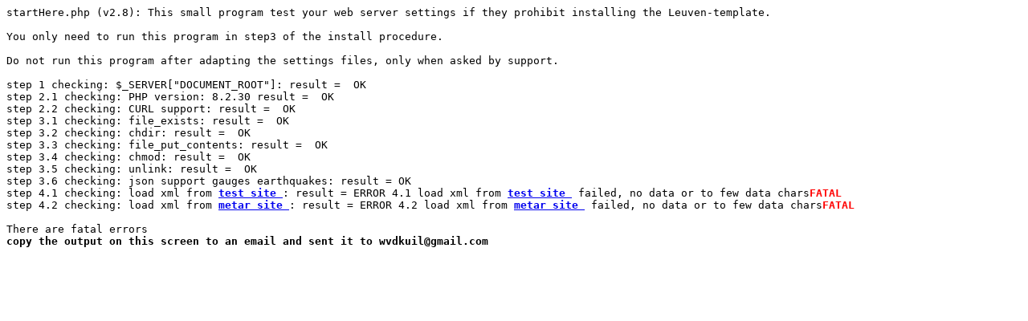

--- FILE ---
content_type: text/html; charset=UTF-8
request_url: http://weerstationmaaseik.be/weather28/index.php?lang=nl&p=13&geoid=2949186&city=Bielefeld
body_size: 672
content:
<pre>
startHere.php (v2.8): This small program test your web server settings if they prohibit installing the Leuven-template.
<br />You only need to run this program in step3 of the install procedure.
<br />Do not run this program after adapting the settings files, only when asked by support.<br />
step 1 checking: $_SERVER["DOCUMENT_ROOT"]: result =  OK
step 2.1 checking: PHP version: 8.2.30 result =  OK
step 2.2 checking: CURL support: result =  OK
step 3.1 checking: file_exists: result =  OK
step 3.2 checking: chdir: result =  OK
step 3.3 checking: file_put_contents: result =  OK
step 3.4 checking: chmod: result =  OK
step 3.5 checking: unlink: result =  OK
step 3.6 checking: json support gauges earthquakes: result = OK
step 4.1 checking: load xml from <b style="color: blue;"><a href="http://www.weerstation-leuven.be/yowindow.xml" target="_blank">test site </a></b>: result = ERROR 4.1 load xml from <b style="color: blue;"><a href="http://www.weerstation-leuven.be/yowindow.xml" target="_blank">test site </a></b> failed, no data or to few data chars<b style="color: red;">FATAL</b>
step 4.2 checking: load xml from <b style="color: blue;"><a href="http://weather.noaa.gov/pub/data/observations/metar/stations/EBBR.TXT" target="_blank">metar site </a></b>: result = ERROR 4.2 load xml from <b style="color: blue;"><a href="http://weather.noaa.gov/pub/data/observations/metar/stations/EBBR.TXT" target="_blank">metar site </a></b> failed, no data or to few data chars<b style="color: red;">FATAL</b>

There are fatal errors<br /><strong>copy the output on this screen to an email and sent it to wvdkuil@gmail.com</strong>
